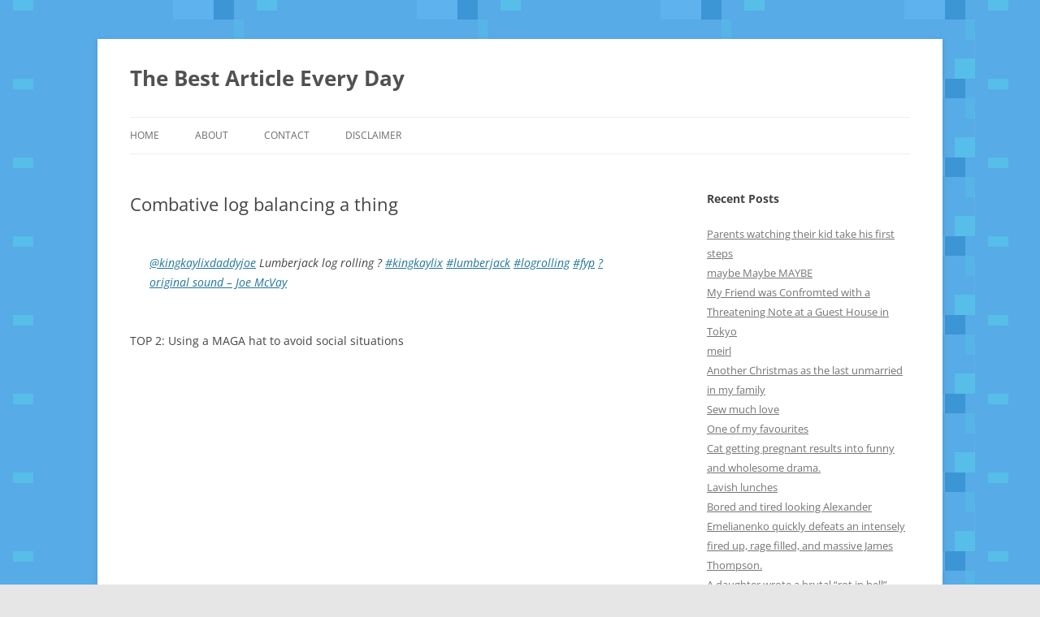

--- FILE ---
content_type: text/html; charset=utf-8
request_url: https://www.bspcn.com/2023/05/21/combative-log-balancing-a-thing/
body_size: 9063
content:
<!DOCTYPE html>
<!--[if IE 7]>
<html class="ie ie7" lang="en-US">
<![endif]--><!--[if IE 8]>
<html class="ie ie8" lang="en-US">
<![endif]--><!--[if !(IE 7) & !(IE 8)]><!--><html lang="en-US">
<!--<![endif]-->
<head>
<meta charset="UTF-8">
<meta name="viewport" content="width=device-width">
<title>Combative log balancing a thing | The Best Article Every Day</title>
<link rel="profile" href="https://gmpg.org/xfn/11">
<link rel="pingback" href="https://www.bspcn.com/xmlrpc.php">
<!--[if lt IE 9]>
<script src="https://www.bspcn.com/wp-content/themes/twentytwelve/js/html5.js?ver=3.7.0" type="text/javascript"></script>
<![endif]-->
<meta name="robots" content="max-image-preview:large">
<link rel="alternate" type="application/rss+xml" title="The Best Article Every Day &raquo; Feed" href="https://www.bspcn.com/feed/">
<link rel="alternate" type="application/rss+xml" title="The Best Article Every Day &raquo; Comments Feed" href="https://www.bspcn.com/comments/feed/">
<script type="text/javascript">
/* <![CDATA[ */
window._wpemojiSettings = {"baseUrl":"https:\/\/s.w.org\/images\/core\/emoji\/14.0.0\/72x72\/","ext":".png","svgUrl":"https:\/\/s.w.org\/images\/core\/emoji\/14.0.0\/svg\/","svgExt":".svg","source":{"concatemoji":"https:\/\/www.bspcn.com\/wp-includes\/js\/wp-emoji-release.min.js?ver=6.4.2"}};
/*! This file is auto-generated */
!function(i,n){var o,s,e;function c(e){try{var t={supportTests:e,timestamp:(new Date).valueOf()};sessionStorage.setItem(o,JSON.stringify(t))}catch(e){}}function p(e,t,n){e.clearRect(0,0,e.canvas.width,e.canvas.height),e.fillText(t,0,0);var t=new Uint32Array(e.getImageData(0,0,e.canvas.width,e.canvas.height).data),r=(e.clearRect(0,0,e.canvas.width,e.canvas.height),e.fillText(n,0,0),new Uint32Array(e.getImageData(0,0,e.canvas.width,e.canvas.height).data));return t.every(function(e,t){return e===r[t]})}function u(e,t,n){switch(t){case"flag":return n(e,"🏳️‍⚧️","🏳️​⚧️")?!1:!n(e,"🇺🇳","🇺​🇳")&&!n(e,"🏴󠁧󠁢󠁥󠁮󠁧󠁿","🏴​󠁧​󠁢​󠁥​󠁮​󠁧​󠁿");case"emoji":return!n(e,"🫱🏻‍🫲🏿","🫱🏻​🫲🏿")}return!1}function f(e,t,n){var r="undefined"!=typeof WorkerGlobalScope&&self instanceof WorkerGlobalScope?new OffscreenCanvas(300,150):i.createElement("canvas"),a=r.getContext("2d",{willReadFrequently:!0}),o=(a.textBaseline="top",a.font="600 32px Arial",{});return e.forEach(function(e){o[e]=t(a,e,n)}),o}function t(e){var t=i.createElement("script");t.src=e,t.defer=!0,i.head.appendChild(t)}"undefined"!=typeof Promise&&(o="wpEmojiSettingsSupports",s=["flag","emoji"],n.supports={everything:!0,everythingExceptFlag:!0},e=new Promise(function(e){i.addEventListener("DOMContentLoaded",e,{once:!0})}),new Promise(function(t){var n=function(){try{var e=JSON.parse(sessionStorage.getItem(o));if("object"==typeof e&&"number"==typeof e.timestamp&&(new Date).valueOf()<e.timestamp+604800&&"object"==typeof e.supportTests)return e.supportTests}catch(e){}return null}();if(!n){if("undefined"!=typeof Worker&&"undefined"!=typeof OffscreenCanvas&&"undefined"!=typeof URL&&URL.createObjectURL&&"undefined"!=typeof Blob)try{var e="postMessage("+f.toString()+"("+[JSON.stringify(s),u.toString(),p.toString()].join(",")+"));",r=new Blob([e],{type:"text/javascript"}),a=new Worker(URL.createObjectURL(r),{name:"wpTestEmojiSupports"});return void(a.onmessage=function(e){c(n=e.data),a.terminate(),t(n)})}catch(e){}c(n=f(s,u,p))}t(n)}).then(function(e){for(var t in e)n.supports[t]=e[t],n.supports.everything=n.supports.everything&&n.supports[t],"flag"!==t&&(n.supports.everythingExceptFlag=n.supports.everythingExceptFlag&&n.supports[t]);n.supports.everythingExceptFlag=n.supports.everythingExceptFlag&&!n.supports.flag,n.DOMReady=!1,n.readyCallback=function(){n.DOMReady=!0}}).then(function(){return e}).then(function(){var e;n.supports.everything||(n.readyCallback(),(e=n.source||{}).concatemoji?t(e.concatemoji):e.wpemoji&&e.twemoji&&(t(e.twemoji),t(e.wpemoji)))}))}((window,document),window._wpemojiSettings);
/* ]]> */
</script>
<style id="wp-emoji-styles-inline-css" type="text/css">img.wp-smiley, img.emoji {
		display: inline !important;
		border: none !important;
		box-shadow: none !important;
		height: 1em !important;
		width: 1em !important;
		margin: 0 0.07em !important;
		vertical-align: -0.1em !important;
		background: none !important;
		padding: 0 !important;
	}</style>
<link rel="stylesheet" id="wp-block-library-css" href="https://www.bspcn.com/wp-includes/css/dist/block-library/style.min.css?ver=6.4.2" type="text/css" media="all">
<style id="wp-block-library-theme-inline-css" type="text/css">.wp-block-audio figcaption{color:#555;font-size:13px;text-align:center}.is-dark-theme .wp-block-audio figcaption{color:hsla(0,0%,100%,.65)}.wp-block-audio{margin:0 0 1em}.wp-block-code{border:1px solid #ccc;border-radius:4px;font-family:Menlo,Consolas,monaco,monospace;padding:.8em 1em}.wp-block-embed figcaption{color:#555;font-size:13px;text-align:center}.is-dark-theme .wp-block-embed figcaption{color:hsla(0,0%,100%,.65)}.wp-block-embed{margin:0 0 1em}.blocks-gallery-caption{color:#555;font-size:13px;text-align:center}.is-dark-theme .blocks-gallery-caption{color:hsla(0,0%,100%,.65)}.wp-block-image figcaption{color:#555;font-size:13px;text-align:center}.is-dark-theme .wp-block-image figcaption{color:hsla(0,0%,100%,.65)}.wp-block-image{margin:0 0 1em}.wp-block-pullquote{border-bottom:4px solid;border-top:4px solid;color:currentColor;margin-bottom:1.75em}.wp-block-pullquote cite,.wp-block-pullquote footer,.wp-block-pullquote__citation{color:currentColor;font-size:.8125em;font-style:normal;text-transform:uppercase}.wp-block-quote{border-left:.25em solid;margin:0 0 1.75em;padding-left:1em}.wp-block-quote cite,.wp-block-quote footer{color:currentColor;font-size:.8125em;font-style:normal;position:relative}.wp-block-quote.has-text-align-right{border-left:none;border-right:.25em solid;padding-left:0;padding-right:1em}.wp-block-quote.has-text-align-center{border:none;padding-left:0}.wp-block-quote.is-large,.wp-block-quote.is-style-large,.wp-block-quote.is-style-plain{border:none}.wp-block-search .wp-block-search__label{font-weight:700}.wp-block-search__button{border:1px solid #ccc;padding:.375em .625em}:where(.wp-block-group.has-background){padding:1.25em 2.375em}.wp-block-separator.has-css-opacity{opacity:.4}.wp-block-separator{border:none;border-bottom:2px solid;margin-left:auto;margin-right:auto}.wp-block-separator.has-alpha-channel-opacity{opacity:1}.wp-block-separator:not(.is-style-wide):not(.is-style-dots){width:100px}.wp-block-separator.has-background:not(.is-style-dots){border-bottom:none;height:1px}.wp-block-separator.has-background:not(.is-style-wide):not(.is-style-dots){height:2px}.wp-block-table{margin:0 0 1em}.wp-block-table td,.wp-block-table th{word-break:normal}.wp-block-table figcaption{color:#555;font-size:13px;text-align:center}.is-dark-theme .wp-block-table figcaption{color:hsla(0,0%,100%,.65)}.wp-block-video figcaption{color:#555;font-size:13px;text-align:center}.is-dark-theme .wp-block-video figcaption{color:hsla(0,0%,100%,.65)}.wp-block-video{margin:0 0 1em}.wp-block-template-part.has-background{margin-bottom:0;margin-top:0;padding:1.25em 2.375em}</style>
<style id="classic-theme-styles-inline-css" type="text/css">/*! This file is auto-generated */
.wp-block-button__link{color:#fff;background-color:#32373c;border-radius:9999px;box-shadow:none;text-decoration:none;padding:calc(.667em + 2px) calc(1.333em + 2px);font-size:1.125em}.wp-block-file__button{background:#32373c;color:#fff;text-decoration:none}</style>
<style id="global-styles-inline-css" type="text/css">body{--wp--preset--color--black: #000000;--wp--preset--color--cyan-bluish-gray: #abb8c3;--wp--preset--color--white: #fff;--wp--preset--color--pale-pink: #f78da7;--wp--preset--color--vivid-red: #cf2e2e;--wp--preset--color--luminous-vivid-orange: #ff6900;--wp--preset--color--luminous-vivid-amber: #fcb900;--wp--preset--color--light-green-cyan: #7bdcb5;--wp--preset--color--vivid-green-cyan: #00d084;--wp--preset--color--pale-cyan-blue: #8ed1fc;--wp--preset--color--vivid-cyan-blue: #0693e3;--wp--preset--color--vivid-purple: #9b51e0;--wp--preset--color--blue: #21759b;--wp--preset--color--dark-gray: #444;--wp--preset--color--medium-gray: #9f9f9f;--wp--preset--color--light-gray: #e6e6e6;--wp--preset--gradient--vivid-cyan-blue-to-vivid-purple: linear-gradient(135deg,rgba(6,147,227,1) 0%,rgb(155,81,224) 100%);--wp--preset--gradient--light-green-cyan-to-vivid-green-cyan: linear-gradient(135deg,rgb(122,220,180) 0%,rgb(0,208,130) 100%);--wp--preset--gradient--luminous-vivid-amber-to-luminous-vivid-orange: linear-gradient(135deg,rgba(252,185,0,1) 0%,rgba(255,105,0,1) 100%);--wp--preset--gradient--luminous-vivid-orange-to-vivid-red: linear-gradient(135deg,rgba(255,105,0,1) 0%,rgb(207,46,46) 100%);--wp--preset--gradient--very-light-gray-to-cyan-bluish-gray: linear-gradient(135deg,rgb(238,238,238) 0%,rgb(169,184,195) 100%);--wp--preset--gradient--cool-to-warm-spectrum: linear-gradient(135deg,rgb(74,234,220) 0%,rgb(151,120,209) 20%,rgb(207,42,186) 40%,rgb(238,44,130) 60%,rgb(251,105,98) 80%,rgb(254,248,76) 100%);--wp--preset--gradient--blush-light-purple: linear-gradient(135deg,rgb(255,206,236) 0%,rgb(152,150,240) 100%);--wp--preset--gradient--blush-bordeaux: linear-gradient(135deg,rgb(254,205,165) 0%,rgb(254,45,45) 50%,rgb(107,0,62) 100%);--wp--preset--gradient--luminous-dusk: linear-gradient(135deg,rgb(255,203,112) 0%,rgb(199,81,192) 50%,rgb(65,88,208) 100%);--wp--preset--gradient--pale-ocean: linear-gradient(135deg,rgb(255,245,203) 0%,rgb(182,227,212) 50%,rgb(51,167,181) 100%);--wp--preset--gradient--electric-grass: linear-gradient(135deg,rgb(202,248,128) 0%,rgb(113,206,126) 100%);--wp--preset--gradient--midnight: linear-gradient(135deg,rgb(2,3,129) 0%,rgb(40,116,252) 100%);--wp--preset--font-size--small: 13px;--wp--preset--font-size--medium: 20px;--wp--preset--font-size--large: 36px;--wp--preset--font-size--x-large: 42px;--wp--preset--spacing--20: 0.44rem;--wp--preset--spacing--30: 0.67rem;--wp--preset--spacing--40: 1rem;--wp--preset--spacing--50: 1.5rem;--wp--preset--spacing--60: 2.25rem;--wp--preset--spacing--70: 3.38rem;--wp--preset--spacing--80: 5.06rem;--wp--preset--shadow--natural: 6px 6px 9px rgba(0, 0, 0, 0.2);--wp--preset--shadow--deep: 12px 12px 50px rgba(0, 0, 0, 0.4);--wp--preset--shadow--sharp: 6px 6px 0px rgba(0, 0, 0, 0.2);--wp--preset--shadow--outlined: 6px 6px 0px -3px rgba(255, 255, 255, 1), 6px 6px rgba(0, 0, 0, 1);--wp--preset--shadow--crisp: 6px 6px 0px rgba(0, 0, 0, 1);}:where(.is-layout-flex){gap: 0.5em;}:where(.is-layout-grid){gap: 0.5em;}body .is-layout-flow > .alignleft{float: left;margin-inline-start: 0;margin-inline-end: 2em;}body .is-layout-flow > .alignright{float: right;margin-inline-start: 2em;margin-inline-end: 0;}body .is-layout-flow > .aligncenter{margin-left: auto !important;margin-right: auto !important;}body .is-layout-constrained > .alignleft{float: left;margin-inline-start: 0;margin-inline-end: 2em;}body .is-layout-constrained > .alignright{float: right;margin-inline-start: 2em;margin-inline-end: 0;}body .is-layout-constrained > .aligncenter{margin-left: auto !important;margin-right: auto !important;}body .is-layout-constrained > :where(:not(.alignleft):not(.alignright):not(.alignfull)){max-width: var(--wp--style--global--content-size);margin-left: auto !important;margin-right: auto !important;}body .is-layout-constrained > .alignwide{max-width: var(--wp--style--global--wide-size);}body .is-layout-flex{display: flex;}body .is-layout-flex{flex-wrap: wrap;align-items: center;}body .is-layout-flex > *{margin: 0;}body .is-layout-grid{display: grid;}body .is-layout-grid > *{margin: 0;}:where(.wp-block-columns.is-layout-flex){gap: 2em;}:where(.wp-block-columns.is-layout-grid){gap: 2em;}:where(.wp-block-post-template.is-layout-flex){gap: 1.25em;}:where(.wp-block-post-template.is-layout-grid){gap: 1.25em;}.has-black-color{color: var(--wp--preset--color--black) !important;}.has-cyan-bluish-gray-color{color: var(--wp--preset--color--cyan-bluish-gray) !important;}.has-white-color{color: var(--wp--preset--color--white) !important;}.has-pale-pink-color{color: var(--wp--preset--color--pale-pink) !important;}.has-vivid-red-color{color: var(--wp--preset--color--vivid-red) !important;}.has-luminous-vivid-orange-color{color: var(--wp--preset--color--luminous-vivid-orange) !important;}.has-luminous-vivid-amber-color{color: var(--wp--preset--color--luminous-vivid-amber) !important;}.has-light-green-cyan-color{color: var(--wp--preset--color--light-green-cyan) !important;}.has-vivid-green-cyan-color{color: var(--wp--preset--color--vivid-green-cyan) !important;}.has-pale-cyan-blue-color{color: var(--wp--preset--color--pale-cyan-blue) !important;}.has-vivid-cyan-blue-color{color: var(--wp--preset--color--vivid-cyan-blue) !important;}.has-vivid-purple-color{color: var(--wp--preset--color--vivid-purple) !important;}.has-black-background-color{background-color: var(--wp--preset--color--black) !important;}.has-cyan-bluish-gray-background-color{background-color: var(--wp--preset--color--cyan-bluish-gray) !important;}.has-white-background-color{background-color: var(--wp--preset--color--white) !important;}.has-pale-pink-background-color{background-color: var(--wp--preset--color--pale-pink) !important;}.has-vivid-red-background-color{background-color: var(--wp--preset--color--vivid-red) !important;}.has-luminous-vivid-orange-background-color{background-color: var(--wp--preset--color--luminous-vivid-orange) !important;}.has-luminous-vivid-amber-background-color{background-color: var(--wp--preset--color--luminous-vivid-amber) !important;}.has-light-green-cyan-background-color{background-color: var(--wp--preset--color--light-green-cyan) !important;}.has-vivid-green-cyan-background-color{background-color: var(--wp--preset--color--vivid-green-cyan) !important;}.has-pale-cyan-blue-background-color{background-color: var(--wp--preset--color--pale-cyan-blue) !important;}.has-vivid-cyan-blue-background-color{background-color: var(--wp--preset--color--vivid-cyan-blue) !important;}.has-vivid-purple-background-color{background-color: var(--wp--preset--color--vivid-purple) !important;}.has-black-border-color{border-color: var(--wp--preset--color--black) !important;}.has-cyan-bluish-gray-border-color{border-color: var(--wp--preset--color--cyan-bluish-gray) !important;}.has-white-border-color{border-color: var(--wp--preset--color--white) !important;}.has-pale-pink-border-color{border-color: var(--wp--preset--color--pale-pink) !important;}.has-vivid-red-border-color{border-color: var(--wp--preset--color--vivid-red) !important;}.has-luminous-vivid-orange-border-color{border-color: var(--wp--preset--color--luminous-vivid-orange) !important;}.has-luminous-vivid-amber-border-color{border-color: var(--wp--preset--color--luminous-vivid-amber) !important;}.has-light-green-cyan-border-color{border-color: var(--wp--preset--color--light-green-cyan) !important;}.has-vivid-green-cyan-border-color{border-color: var(--wp--preset--color--vivid-green-cyan) !important;}.has-pale-cyan-blue-border-color{border-color: var(--wp--preset--color--pale-cyan-blue) !important;}.has-vivid-cyan-blue-border-color{border-color: var(--wp--preset--color--vivid-cyan-blue) !important;}.has-vivid-purple-border-color{border-color: var(--wp--preset--color--vivid-purple) !important;}.has-vivid-cyan-blue-to-vivid-purple-gradient-background{background: var(--wp--preset--gradient--vivid-cyan-blue-to-vivid-purple) !important;}.has-light-green-cyan-to-vivid-green-cyan-gradient-background{background: var(--wp--preset--gradient--light-green-cyan-to-vivid-green-cyan) !important;}.has-luminous-vivid-amber-to-luminous-vivid-orange-gradient-background{background: var(--wp--preset--gradient--luminous-vivid-amber-to-luminous-vivid-orange) !important;}.has-luminous-vivid-orange-to-vivid-red-gradient-background{background: var(--wp--preset--gradient--luminous-vivid-orange-to-vivid-red) !important;}.has-very-light-gray-to-cyan-bluish-gray-gradient-background{background: var(--wp--preset--gradient--very-light-gray-to-cyan-bluish-gray) !important;}.has-cool-to-warm-spectrum-gradient-background{background: var(--wp--preset--gradient--cool-to-warm-spectrum) !important;}.has-blush-light-purple-gradient-background{background: var(--wp--preset--gradient--blush-light-purple) !important;}.has-blush-bordeaux-gradient-background{background: var(--wp--preset--gradient--blush-bordeaux) !important;}.has-luminous-dusk-gradient-background{background: var(--wp--preset--gradient--luminous-dusk) !important;}.has-pale-ocean-gradient-background{background: var(--wp--preset--gradient--pale-ocean) !important;}.has-electric-grass-gradient-background{background: var(--wp--preset--gradient--electric-grass) !important;}.has-midnight-gradient-background{background: var(--wp--preset--gradient--midnight) !important;}.has-small-font-size{font-size: var(--wp--preset--font-size--small) !important;}.has-medium-font-size{font-size: var(--wp--preset--font-size--medium) !important;}.has-large-font-size{font-size: var(--wp--preset--font-size--large) !important;}.has-x-large-font-size{font-size: var(--wp--preset--font-size--x-large) !important;}
.wp-block-navigation a:where(:not(.wp-element-button)){color: inherit;}
:where(.wp-block-post-template.is-layout-flex){gap: 1.25em;}:where(.wp-block-post-template.is-layout-grid){gap: 1.25em;}
:where(.wp-block-columns.is-layout-flex){gap: 2em;}:where(.wp-block-columns.is-layout-grid){gap: 2em;}
.wp-block-pullquote{font-size: 1.5em;line-height: 1.6;}</style>
<link rel="stylesheet" id="twentytwelve-fonts-css" href="https://www.bspcn.com/wp-content/themes/twentytwelve/fonts/font-open-sans.css?ver=20230328" type="text/css" media="all">
<link rel="stylesheet" id="twentytwelve-style-css" href="https://www.bspcn.com/wp-content/themes/twentytwelve/style.css?ver=20231107" type="text/css" media="all">
<link rel="stylesheet" id="twentytwelve-block-style-css" href="https://www.bspcn.com/wp-content/themes/twentytwelve/css/blocks.css?ver=20230213" type="text/css" media="all">
<!--[if lt IE 9]>
<link rel='stylesheet' id='twentytwelve-ie-css' href='https://www.bspcn.com/wp-content/themes/twentytwelve/css/ie.css?ver=20150214' type='text/css' media='all' />
<![endif]-->
<script type="text/javascript" src="https://www.bspcn.com/wp-includes/js/jquery/jquery.min.js?ver=3.7.1" id="jquery-core-js"></script>
<script type="text/javascript" src="https://www.bspcn.com/wp-includes/js/jquery/jquery-migrate.min.js?ver=3.4.1" id="jquery-migrate-js"></script>
<script type="text/javascript" src="https://www.bspcn.com/wp-content/themes/twentytwelve/js/navigation.js?ver=20141205" id="twentytwelve-navigation-js" defer data-wp-strategy="defer"></script>
<link rel="https://api.w.org/" href="https://www.bspcn.com/wp-json/">
<link rel="alternate" type="application/json" href="https://www.bspcn.com/wp-json/wp/v2/posts/6409">
<link rel="EditURI" type="application/rsd+xml" title="RSD" href="https://www.bspcn.com/xmlrpc.php?rsd">
<meta name="generator" content="WordPress 6.4.2">
<link rel="canonical" href="https://www.bspcn.com/2023/05/21/combative-log-balancing-a-thing/">
<link rel="shortlink" href="https://www.bspcn.com/?p=6409">
<link rel="alternate" type="application/json+oembed" href="https://www.bspcn.com/wp-json/oembed/1.0/embed?url=https%3A%2F%2Fwww.bspcn.com%2F2023%2F05%2F21%2Fcombative-log-balancing-a-thing%2F">
<link rel="alternate" type="text/xml+oembed" href="https://www.bspcn.com/wp-json/oembed/1.0/embed?url=https%3A%2F%2Fwww.bspcn.com%2F2023%2F05%2F21%2Fcombative-log-balancing-a-thing%2F#038;format=xml">
<script src="https://unpkg.com/@waline/client@v2/dist/waline.js"></script>
<link rel="stylesheet" target="_blank" href="https://unpkg.com/@waline/client@v2/dist/waline.css">
<style type="text/css" id="custom-background-css">body.custom-background { background-image: url("https://www.bspcn.com/wp-content/uploads/2022/12/about-bkg.png"); background-position: left top; background-size: auto; background-repeat: repeat; background-attachment: scroll; }</style>
	</head>

<body class="post-template-default single single-post postid-6409 single-format-standard custom-background wp-embed-responsive custom-font-enabled single-author">
<div id="page" class="hfeed site">
	<header id="masthead" class="site-header">
		<hgroup>
			<h1 class="site-title"><a href="https://www.bspcn.com/" rel="home">The Best Article Every Day</a></h1>
			<h2 class="site-description"></h2>
		</hgroup>

		<nav id="site-navigation" class="main-navigation">
			<button class="menu-toggle">Menu</button>
			<a class="assistive-text" href="#content">Skip to content</a>
			<div class="menu-menu-container"><ul id="menu-menu" class="nav-menu">
<li id="menu-item-6017" class="menu-item menu-item-type-custom menu-item-object-custom menu-item-6017"><a href="https://www.bspcn.com/">Home</a></li>
<li id="menu-item-6016" class="menu-item menu-item-type-post_type menu-item-object-page menu-item-6016"><a href="https://www.bspcn.com/about/">About</a></li>
<li id="menu-item-6178" class="menu-item menu-item-type-post_type menu-item-object-page menu-item-6178"><a href="https://www.bspcn.com/contact/">Contact</a></li>
<li id="menu-item-6015" class="menu-item menu-item-type-post_type menu-item-object-page menu-item-6015"><a href="https://www.bspcn.com/disclaimer/">Disclaimer</a></li>
</ul></div>		</nav><!-- #site-navigation -->

			</header><!-- #masthead -->

	<div id="main" class="wrapper">

	<div id="primary" class="site-content">
		<div id="content" role="main">

			
				
	<article id="post-6409" class="post-6409 post type-post status-publish format-standard hentry">
				<header class="entry-header">
			
						<h1 class="entry-title">Combative log balancing a thing</h1>
								</header><!-- .entry-header -->

				<div class="entry-content">
			
<blockquote class="tiktok-embed" cite="https://www.tiktok.com/@kingkaylixdaddyjoe/video/7233789890448608554" data-video-id="7233789890448608554" style="max-width: 605px;min-width: 325px;"> <section> <a target="_blank" title="@kingkaylixdaddyjoe" href="https://www.tiktok.com/@kingkaylixdaddyjoe?refer=embed" rel="noopener">@kingkaylixdaddyjoe</a> Lumberjack log rolling ? <a title="kingkaylix" target="_blank" href="https://www.tiktok.com/tag/kingkaylix?refer=embed" rel="noopener">#kingkaylix</a> <a title="lumberjack" target="_blank" href="https://www.tiktok.com/tag/lumberjack?refer=embed" rel="noopener">#lumberjack</a> <a title="logrolling" target="_blank" href="https://www.tiktok.com/tag/logrolling?refer=embed" rel="noopener">#logrolling</a> <a title="fyp" target="_blank" href="https://www.tiktok.com/tag/fyp?refer=embed" rel="noopener">#fyp</a> <a target="_blank" title="? original sound - Joe McVay" href="https://www.tiktok.com/music/original-sound-7233789896262748974?refer=embed" rel="noopener">? original sound &#8211; Joe McVay</a> </section> </blockquote> <script async src="https://www.tiktok.com/embed.js"></script>



<p></p>



<p>TOP 2: Using a MAGA hat to avoid social situations</p>



<iframe id="odysee-iframe" width="560" height="315" src="https://odysee.com/$/embed/@bspcn:9/using_a_maga_hat_to_avoid_social_situations-oayrk183sg0b1:8?r=E5hT5eM9ZGm9q1AD6AUjPitBdCm2eKhv" allowfullscreen></iframe>



<p></p>



<p>TOP 3: Me IRL</p>



<figure class="wp-block-image size-large"><img decoding="async" src="https://img.bspcn.com/2305/21a.jpg" alt=""></figure>



<p></p>



<p>TOP 4: Music education is an art</p>



<blockquote class="tiktok-embed" cite="https://www.tiktok.com/@watchmaggiepaint/video/7233458778828459306" data-video-id="7233458778828459306" style="max-width: 605px;min-width: 325px;"> <section> <a target="_blank" title="@watchmaggiepaint" href="https://www.tiktok.com/@watchmaggiepaint?refer=embed" rel="noopener">@watchmaggiepaint</a> Thank you, Mr. Stanley. When Mr. Stanley retired, he sent out an invite to all his old students, inviting us to come sing and be directed by him for one last day. I blocked it in my calendar and didn&#39;t work a wedding, specifically so I could go to my small home town and sing for one last time with all the people I grew up knowing.  It was so emotional. So many memories flooded back, we had the strongest choral program of a town our size, all because of Stanley. Many of us became artists and mysicians professionally. Reuniting and seeing the life path of each former student was wild.  SHOUTOUT to Lisa for the solo, she is amazing. <a title="mrhollandsopus" target="_blank" href="https://www.tiktok.com/tag/mrhollandsopus?refer=embed" rel="noopener">#mrhollandsopus</a> <a title="choralmusic" target="_blank" href="https://www.tiktok.com/tag/choralmusic?refer=embed" rel="noopener">#choralmusic</a> <a title="teacher" target="_blank" href="https://www.tiktok.com/tag/teacher?refer=embed" rel="noopener">#teacher</a> <a title="inspiring" target="_blank" href="https://www.tiktok.com/tag/inspiring?refer=embed" rel="noopener">#inspiring</a> <a target="_blank" title="? original sound - Watch Maggie Paint" href="https://www.tiktok.com/music/original-sound-7233458793416379178?refer=embed" rel="noopener">? original sound &#8211; Watch Maggie Paint</a> </section> </blockquote> <script async src="https://www.tiktok.com/embed.js"></script>



<p></p>



<p>TOP 5: Dad decides to take son out for for his first drive and son loses control of car</p>



<iframe id="odysee-iframe" width="560" height="315" src="https://odysee.com/$/embed/@bspcn:9/dad_decides_to_take_son_out_for_for_his_first-mnwnekjjoz0b1:f?r=E5hT5eM9ZGm9q1AD6AUjPitBdCm2eKhv" allowfullscreen></iframe>



<p></p>
<div id="waline"></div>
<script>Waline.init({
el: '#waline',
lang: 'en',
copyright: false,
serverURL: 'https://discuss.bspcn.com',
});</script> 					</div>
<!-- .entry-content -->
		
		<footer class="entry-meta">
			This entry was posted in Uncategorized on <a href="https://www.bspcn.com/2023/05/21/combative-log-balancing-a-thing/" title="2:39 am" rel="bookmark"><time class="entry-date" datetime="2023-05-21T02:39:38-04:00">May 21, 2023</time></a><span class="by-author"> by <span class="author vcard"><a class="url fn n" href="https://www.bspcn.com/author/admin/" title="View all posts by admin" rel="author">admin</a></span></span>.								</footer><!-- .entry-meta -->
	</article><!-- #post -->

				<nav class="nav-single">
					<h3 class="assistive-text">Post navigation</h3>
					<span class="nav-previous"><a href="https://www.bspcn.com/2023/05/20/to-promote-abstinence-on-a-college-campus/" rel="prev"><span class="meta-nav">&larr;</span> To promote abstinence on a college campus</a></span>
					<span class="nav-next"><a href="https://www.bspcn.com/2023/05/22/she-knew-exactly-what-was-happening/" rel="next">She knew exactly what was Happening <span class="meta-nav">&rarr;</span></a></span>
				</nav><!-- .nav-single -->

				
<div id="comments" class="comments-area">

	
	
	
</div>
<!-- #comments .comments-area -->

			
		</div>
<!-- #content -->
	</div>
<!-- #primary -->


			<div id="secondary" class="widget-area" role="complementary">
			<aside id="block-3" class="widget widget_block">
<div class="wp-block-group is-layout-flow wp-block-group-is-layout-flow"><div class="wp-block-group__inner-container">
<h2 class="wp-block-heading">Recent Posts</h2>



<p></p>


<ul class="wp-block-latest-posts__list wp-block-latest-posts">
<li><a class="wp-block-latest-posts__post-title" href="https://www.bspcn.com/2024/01/05/parents-watching-their-kid-take-his-first-steps/">Parents watching their kid take his first steps</a></li>
<li><a class="wp-block-latest-posts__post-title" href="https://www.bspcn.com/2024/01/04/maybe-maybe-maybe/">maybe Maybe MAYBE</a></li>
<li><a class="wp-block-latest-posts__post-title" href="https://www.bspcn.com/2024/01/03/my-friend-was-confromted-with-a-threatening-note-at-a-guest-house-in-tokyo/">My Friend was Confromted with a Threatening Note at a Guest House in Tokyo</a></li>
<li><a class="wp-block-latest-posts__post-title" href="https://www.bspcn.com/2024/01/02/meirl-4/">meirl</a></li>
<li><a class="wp-block-latest-posts__post-title" href="https://www.bspcn.com/2024/01/01/another-christmas-as-the-last-unmarried-in-my-family/">Another Christmas as the last unmarried in my family</a></li>
<li><a class="wp-block-latest-posts__post-title" href="https://www.bspcn.com/2023/12/31/sew-much-love/">Sew much love</a></li>
<li><a class="wp-block-latest-posts__post-title" href="https://www.bspcn.com/2023/12/30/one-of-my-favourites/">One of my favourites</a></li>
<li><a class="wp-block-latest-posts__post-title" href="https://www.bspcn.com/2023/12/29/cat-getting-pregnant-results-into-funny-and-wholesome-drama/">Cat getting pregnant results into funny and wholesome drama.</a></li>
<li><a class="wp-block-latest-posts__post-title" href="https://www.bspcn.com/2023/12/28/lavish-lunches/">Lavish lunches</a></li>
<li><a class="wp-block-latest-posts__post-title" href="https://www.bspcn.com/2023/12/27/bored-and-tired-looking-alexander-emelianenko-quickly-defeats-an-intensely-fired-up-rage-filled-and-massive-james-thompson/">Bored and tired looking Alexander Emelianenko quickly defeats an intensely fired up, rage filled, and massive James Thompson.</a></li>
<li><a class="wp-block-latest-posts__post-title" href="https://www.bspcn.com/2023/12/26/a-daughter-wrote-a-brutal-rot-in-hell-kind-of-obituary-about-her-mom-in-a-newspaper-in-michigan/">A daughter wrote a brutal &#8220;rot in hell&#8221; kind of obituary about her mom in a newspaper in Michigan.</a></li>
<li><a class="wp-block-latest-posts__post-title" href="https://www.bspcn.com/2023/12/25/dancing-like-no-one-is-watching/">Dancing like no one is watching</a></li>
<li><a class="wp-block-latest-posts__post-title" href="https://www.bspcn.com/2023/12/24/too-slow/">Too slow!</a></li>
<li><a class="wp-block-latest-posts__post-title" href="https://www.bspcn.com/2023/12/23/a-wholesome-ending/">A wholesome ending</a></li>
<li><a class="wp-block-latest-posts__post-title" href="https://www.bspcn.com/2023/12/22/dads-note-to-gay-son-that-hasnt-came-out-yet/">Dad&#8217;s note to gay son that hasnt came out yet.</a></li>
</ul>
</div></div>
</aside><aside id="block-5" class="widget widget_block">
<div class="wp-block-group is-layout-flow wp-block-group-is-layout-flow"><div class="wp-block-group__inner-container">
<h2 class="wp-block-heading">Archives</h2>



<p></p>


<ul class="wp-block-archives-list wp-block-archives">	<li><a href="https://www.bspcn.com/2024/01/">January 2024</a></li>
	<li><a href="https://www.bspcn.com/2023/12/">December 2023</a></li>
	<li><a href="https://www.bspcn.com/2023/11/">November 2023</a></li>
	<li><a href="https://www.bspcn.com/2023/10/">October 2023</a></li>
	<li><a href="https://www.bspcn.com/2023/09/">September 2023</a></li>
	<li><a href="https://www.bspcn.com/2023/08/">August 2023</a></li>
	<li><a href="https://www.bspcn.com/2023/07/">July 2023</a></li>
	<li><a href="https://www.bspcn.com/2023/06/">June 2023</a></li>
	<li><a href="https://www.bspcn.com/2023/05/">May 2023</a></li>
	<li><a href="https://www.bspcn.com/2023/04/">April 2023</a></li>
	<li><a href="https://www.bspcn.com/2023/03/">March 2023</a></li>
	<li><a href="https://www.bspcn.com/2023/02/">February 2023</a></li>
	<li><a href="https://www.bspcn.com/2023/01/">January 2023</a></li>
	<li><a href="https://www.bspcn.com/2022/12/">December 2022</a></li>
	<li><a href="https://www.bspcn.com/2012/12/">December 2012</a></li>
	<li><a href="https://www.bspcn.com/2012/11/">November 2012</a></li>
	<li><a href="https://www.bspcn.com/2012/10/">October 2012</a></li>
	<li><a href="https://www.bspcn.com/2012/09/">September 2012</a></li>
	<li><a href="https://www.bspcn.com/2012/08/">August 2012</a></li>
	<li><a href="https://www.bspcn.com/2012/07/">July 2012</a></li>
	<li><a href="https://www.bspcn.com/2012/06/">June 2012</a></li>
	<li><a href="https://www.bspcn.com/2012/05/">May 2012</a></li>
	<li><a href="https://www.bspcn.com/2012/04/">April 2012</a></li>
	<li><a href="https://www.bspcn.com/2012/03/">March 2012</a></li>
	<li><a href="https://www.bspcn.com/2012/02/">February 2012</a></li>
	<li><a href="https://www.bspcn.com/2012/01/">January 2012</a></li>
	<li><a href="https://www.bspcn.com/2011/12/">December 2011</a></li>
	<li><a href="https://www.bspcn.com/2011/11/">November 2011</a></li>
	<li><a href="https://www.bspcn.com/2011/10/">October 2011</a></li>
	<li><a href="https://www.bspcn.com/2011/09/">September 2011</a></li>
	<li><a href="https://www.bspcn.com/2011/08/">August 2011</a></li>
	<li><a href="https://www.bspcn.com/2011/07/">July 2011</a></li>
	<li><a href="https://www.bspcn.com/2011/06/">June 2011</a></li>
	<li><a href="https://www.bspcn.com/2011/05/">May 2011</a></li>
	<li><a href="https://www.bspcn.com/2011/04/">April 2011</a></li>
	<li><a href="https://www.bspcn.com/2011/03/">March 2011</a></li>
	<li><a href="https://www.bspcn.com/2011/02/">February 2011</a></li>
	<li><a href="https://www.bspcn.com/2011/01/">January 2011</a></li>
	<li><a href="https://www.bspcn.com/2010/12/">December 2010</a></li>
	<li><a href="https://www.bspcn.com/2010/11/">November 2010</a></li>
	<li><a href="https://www.bspcn.com/2010/10/">October 2010</a></li>
	<li><a href="https://www.bspcn.com/2010/09/">September 2010</a></li>
	<li><a href="https://www.bspcn.com/2010/08/">August 2010</a></li>
	<li><a href="https://www.bspcn.com/2010/07/">July 2010</a></li>
	<li><a href="https://www.bspcn.com/2010/06/">June 2010</a></li>
	<li><a href="https://www.bspcn.com/2010/05/">May 2010</a></li>
	<li><a href="https://www.bspcn.com/2010/04/">April 2010</a></li>
	<li><a href="https://www.bspcn.com/2010/03/">March 2010</a></li>
	<li><a href="https://www.bspcn.com/2010/02/">February 2010</a></li>
	<li><a href="https://www.bspcn.com/2010/01/">January 2010</a></li>
	<li><a href="https://www.bspcn.com/2009/12/">December 2009</a></li>
	<li><a href="https://www.bspcn.com/2009/11/">November 2009</a></li>
	<li><a href="https://www.bspcn.com/2009/10/">October 2009</a></li>
	<li><a href="https://www.bspcn.com/2009/09/">September 2009</a></li>
	<li><a href="https://www.bspcn.com/2009/08/">August 2009</a></li>
	<li><a href="https://www.bspcn.com/2009/07/">July 2009</a></li>
	<li><a href="https://www.bspcn.com/2009/06/">June 2009</a></li>
	<li><a href="https://www.bspcn.com/2009/05/">May 2009</a></li>
	<li><a href="https://www.bspcn.com/2009/04/">April 2009</a></li>
	<li><a href="https://www.bspcn.com/2009/03/">March 2009</a></li>
	<li><a href="https://www.bspcn.com/2009/02/">February 2009</a></li>
	<li><a href="https://www.bspcn.com/2009/01/">January 2009</a></li>
	<li><a href="https://www.bspcn.com/2008/12/">December 2008</a></li>
	<li><a href="https://www.bspcn.com/2008/11/">November 2008</a></li>
	<li><a href="https://www.bspcn.com/2008/10/">October 2008</a></li>
	<li><a href="https://www.bspcn.com/2008/09/">September 2008</a></li>
	<li><a href="https://www.bspcn.com/2008/08/">August 2008</a></li>
	<li><a href="https://www.bspcn.com/2008/07/">July 2008</a></li>
	<li><a href="https://www.bspcn.com/2008/06/">June 2008</a></li>
	<li><a href="https://www.bspcn.com/2008/05/">May 2008</a></li>
	<li><a href="https://www.bspcn.com/2008/04/">April 2008</a></li>
	<li><a href="https://www.bspcn.com/2008/03/">March 2008</a></li>
	<li><a href="https://www.bspcn.com/2008/02/">February 2008</a></li>
	<li><a href="https://www.bspcn.com/2008/01/">January 2008</a></li>
	<li><a href="https://www.bspcn.com/2007/12/">December 2007</a></li>
	<li><a href="https://www.bspcn.com/2007/11/">November 2007</a></li>
	<li><a href="https://www.bspcn.com/2007/10/">October 2007</a></li>
	<li><a href="https://www.bspcn.com/2007/09/">September 2007</a></li>
	<li><a href="https://www.bspcn.com/2007/08/">August 2007</a></li>
	<li><a href="https://www.bspcn.com/2007/07/">July 2007</a></li>
	<li><a href="https://www.bspcn.com/2007/06/">June 2007</a></li>
	<li><a href="https://www.bspcn.com/2007/05/">May 2007</a></li>
</ul>
</div></div>
</aside>		</div>
<!-- #secondary -->
		</div>
<!-- #main .wrapper -->
	<footer id="colophon" role="contentinfo">
		<div class="site-info">
						<a class="privacy-policy-link" href="https://www.bspcn.com/privacy/" rel="privacy-policy">Privacy Policy</a><span role="separator" aria-hidden="true"></span>			<a href="https://wordpress.org/" class="imprint" title="Semantic Personal Publishing Platform">
				Proudly powered by WordPress			</a>
		</div>
<!-- .site-info -->
	</footer><!-- #colophon -->
</div>
<!-- #page -->

<script src="//ws-na.amazon-adsystem.com/widgets/q?ServiceVersion=20070822&Operation=GetScript&ID=OneJS&WS=1&MarketPlace=US"></script>
<!-- Google tag (gtag.js) -->
<script async src="https://www.googletagmanager.com/gtag/js?id=G-H418C75EG1"></script>
<script>window.dataLayer = window.dataLayer || [];
  function gtag(){dataLayer.push(arguments);}
  gtag('js', new Date());

  gtag('config', 'G-H418C75EG1');</script>
<script defer src="https://static.cloudflareinsights.com/beacon.min.js/vcd15cbe7772f49c399c6a5babf22c1241717689176015" integrity="sha512-ZpsOmlRQV6y907TI0dKBHq9Md29nnaEIPlkf84rnaERnq6zvWvPUqr2ft8M1aS28oN72PdrCzSjY4U6VaAw1EQ==" data-cf-beacon='{"version":"2024.11.0","token":"fb057d59f54147308ab1df4bd36aa548","r":1,"server_timing":{"name":{"cfCacheStatus":true,"cfEdge":true,"cfExtPri":true,"cfL4":true,"cfOrigin":true,"cfSpeedBrain":true},"location_startswith":null}}' crossorigin="anonymous"></script>
</body>
</html>

--- FILE ---
content_type: text/css; charset=utf-8
request_url: https://www.bspcn.com/wp-content/themes/twentytwelve/fonts/font-open-sans.css?ver=20230328
body_size: 618
content:
/*
Open Sans
Copyright 2020 The Open Sans Project Authors (https://github.com/googlefonts/opensans)
SIL Open Font License, Version 1.1 (https://opensource.org/licenses/OFL-1.1)
*/

/* open-sans-cyrillic-ext-400-italic */
@font-face {
	font-family: 'Open Sans';
	font-style: italic;
	font-display: fallback;
	font-weight: 400;
	src:
		url('https://www.bspcn.com/wp-content/themes/twentytwelve/fonts/open-sans/open-sans-cyrillic-ext-400-italic.woff2?ver=34') format('woff2'),
		url('https://www.bspcn.com/wp-content/themes/twentytwelve/fonts/open-sans/open-sans-all-400-italic.woff?ver=34') format('woff');
	unicode-range: U+0460-052F, U+1C80-1C88, U+20B4, U+2DE0-2DFF, U+A640-A69F, U+FE2E-FE2F;
}

/* open-sans-cyrillic-400-italic */
@font-face {
	font-family: 'Open Sans';
	font-style: italic;
	font-display: fallback;
	font-weight: 400;
	src:
		url('https://www.bspcn.com/wp-content/themes/twentytwelve/fonts/open-sans/open-sans-cyrillic-400-italic.woff2?ver=34') format('woff2'),
		url('https://www.bspcn.com/wp-content/themes/twentytwelve/fonts/open-sans/open-sans-all-400-italic.woff?ver=34') format('woff');
	unicode-range: U+0301, U+0400-045F, U+0490-0491, U+04B0-04B1, U+2116;
}

/* open-sans-greek-ext-400-italic */
@font-face {
	font-family: 'Open Sans';
	font-style: italic;
	font-display: fallback;
	font-weight: 400;
	src:
		url('https://www.bspcn.com/wp-content/themes/twentytwelve/fonts/open-sans/open-sans-greek-ext-400-italic.woff2?ver=34') format('woff2'),
		url('https://www.bspcn.com/wp-content/themes/twentytwelve/fonts/open-sans/open-sans-all-400-italic.woff?ver=34') format('woff');
	unicode-range: U+1F00-1FFF;
}

/* open-sans-greek-400-italic */
@font-face {
	font-family: 'Open Sans';
	font-style: italic;
	font-display: fallback;
	font-weight: 400;
	src:
		url('https://www.bspcn.com/wp-content/themes/twentytwelve/fonts/open-sans/open-sans-greek-400-italic.woff2?ver=34') format('woff2'),
		url('https://www.bspcn.com/wp-content/themes/twentytwelve/fonts/open-sans/open-sans-all-400-italic.woff?ver=34') format('woff');
	unicode-range: U+0370-03FF;
}

/* open-sans-hebrew-400-italic */
@font-face {
	font-family: 'Open Sans';
	font-style: italic;
	font-display: fallback;
	font-weight: 400;
	src:
		url('https://www.bspcn.com/wp-content/themes/twentytwelve/fonts/open-sans/open-sans-hebrew-400-italic.woff2?ver=34') format('woff2'),
		url('https://www.bspcn.com/wp-content/themes/twentytwelve/fonts/open-sans/open-sans-all-400-italic.woff?ver=34') format('woff');
	unicode-range: U+0590-05FF, U+200C-2010, U+20AA, U+25CC, U+FB1D-FB4F;
}

/* open-sans-vietnamese-400-italic */
@font-face {
	font-family: 'Open Sans';
	font-style: italic;
	font-display: fallback;
	font-weight: 400;
	src:
		url('https://www.bspcn.com/wp-content/themes/twentytwelve/fonts/open-sans/open-sans-vietnamese-400-italic.woff2?ver=34') format('woff2'),
		url('https://www.bspcn.com/wp-content/themes/twentytwelve/fonts/open-sans/open-sans-all-400-italic.woff?ver=34') format('woff');
	unicode-range: U+0102-0103, U+0110-0111, U+0128-0129, U+0168-0169, U+01A0-01A1, U+01AF-01B0, U+1EA0-1EF9, U+20AB;
}

/* open-sans-latin-ext-400-italic */
@font-face {
	font-family: 'Open Sans';
	font-style: italic;
	font-display: fallback;
	font-weight: 400;
	src:
		url('https://www.bspcn.com/wp-content/themes/twentytwelve/fonts/open-sans/open-sans-latin-ext-400-italic.woff2?ver=34') format('woff2'),
		url('https://www.bspcn.com/wp-content/themes/twentytwelve/fonts/open-sans/open-sans-all-400-italic.woff?ver=34') format('woff');
	unicode-range: U+0100-024F, U+0259, U+1E00-1EFF, U+2020, U+20A0-20AB, U+20AD-20CF, U+2113, U+2C60-2C7F, U+A720-A7FF;
}

/* open-sans-latin-400-italic */
@font-face {
	font-family: 'Open Sans';
	font-style: italic;
	font-display: fallback;
	font-weight: 400;
	src:
		url('https://www.bspcn.com/wp-content/themes/twentytwelve/fonts/open-sans/open-sans-latin-400-italic.woff2?ver=34') format('woff2'),
		url('https://www.bspcn.com/wp-content/themes/twentytwelve/fonts/open-sans/open-sans-all-400-italic.woff?ver=34') format('woff');
	unicode-range: U+0000-00FF, U+0131, U+0152-0153, U+02BB-02BC, U+02C6, U+02DA, U+02DC, U+2000-206F, U+2074, U+20AC, U+2122, U+2191, U+2193, U+2212, U+2215, U+FEFF, U+FFFD;
}

/* open-sans-cyrillic-ext-400-normal */
@font-face {
	font-family: 'Open Sans';
	font-style: normal;
	font-display: fallback;
	font-weight: 400;
	src:
		url('https://www.bspcn.com/wp-content/themes/twentytwelve/fonts/open-sans/open-sans-cyrillic-ext-400-normal.woff2?ver=34') format('woff2'),
		url('https://www.bspcn.com/wp-content/themes/twentytwelve/fonts/open-sans/open-sans-all-400-normal.woff?ver=34') format('woff');
	unicode-range: U+0460-052F, U+1C80-1C88, U+20B4, U+2DE0-2DFF, U+A640-A69F, U+FE2E-FE2F;
}

/* open-sans-cyrillic-400-normal */
@font-face {
	font-family: 'Open Sans';
	font-style: normal;
	font-display: fallback;
	font-weight: 400;
	src:
		url('https://www.bspcn.com/wp-content/themes/twentytwelve/fonts/open-sans/open-sans-cyrillic-400-normal.woff2?ver=34') format('woff2'),
		url('https://www.bspcn.com/wp-content/themes/twentytwelve/fonts/open-sans/open-sans-all-400-normal.woff?ver=34') format('woff');
	unicode-range: U+0301, U+0400-045F, U+0490-0491, U+04B0-04B1, U+2116;
}

/* open-sans-greek-ext-400-normal */
@font-face {
	font-family: 'Open Sans';
	font-style: normal;
	font-display: fallback;
	font-weight: 400;
	src:
		url('https://www.bspcn.com/wp-content/themes/twentytwelve/fonts/open-sans/open-sans-greek-ext-400-normal.woff2?ver=34') format('woff2'),
		url('https://www.bspcn.com/wp-content/themes/twentytwelve/fonts/open-sans/open-sans-all-400-normal.woff?ver=34') format('woff');
	unicode-range: U+1F00-1FFF;
}

/* open-sans-greek-400-normal */
@font-face {
	font-family: 'Open Sans';
	font-style: normal;
	font-display: fallback;
	font-weight: 400;
	src:
		url('https://www.bspcn.com/wp-content/themes/twentytwelve/fonts/open-sans/open-sans-greek-400-normal.woff2?ver=34') format('woff2'),
		url('https://www.bspcn.com/wp-content/themes/twentytwelve/fonts/open-sans/open-sans-all-400-normal.woff?ver=34') format('woff');
	unicode-range: U+0370-03FF;
}

/* open-sans-hebrew-400-normal */
@font-face {
	font-family: 'Open Sans';
	font-style: normal;
	font-display: fallback;
	font-weight: 400;
	src:
		url('https://www.bspcn.com/wp-content/themes/twentytwelve/fonts/open-sans/open-sans-hebrew-400-normal.woff2?ver=34') format('woff2'),
		url('https://www.bspcn.com/wp-content/themes/twentytwelve/fonts/open-sans/open-sans-all-400-normal.woff?ver=34') format('woff');
	unicode-range: U+0590-05FF, U+200C-2010, U+20AA, U+25CC, U+FB1D-FB4F;
}

/* open-sans-vietnamese-400-normal */
@font-face {
	font-family: 'Open Sans';
	font-style: normal;
	font-display: fallback;
	font-weight: 400;
	src:
		url('https://www.bspcn.com/wp-content/themes/twentytwelve/fonts/open-sans/open-sans-vietnamese-400-normal.woff2?ver=34') format('woff2'),
		url('https://www.bspcn.com/wp-content/themes/twentytwelve/fonts/open-sans/open-sans-all-400-normal.woff?ver=34') format('woff');
	unicode-range: U+0102-0103, U+0110-0111, U+0128-0129, U+0168-0169, U+01A0-01A1, U+01AF-01B0, U+1EA0-1EF9, U+20AB;
}

/* open-sans-latin-ext-400-normal */
@font-face {
	font-family: 'Open Sans';
	font-style: normal;
	font-display: fallback;
	font-weight: 400;
	src:
		url('https://www.bspcn.com/wp-content/themes/twentytwelve/fonts/open-sans/open-sans-latin-ext-400-normal.woff2?ver=34') format('woff2'),
		url('https://www.bspcn.com/wp-content/themes/twentytwelve/fonts/open-sans/open-sans-all-400-normal.woff?ver=34') format('woff');
	unicode-range: U+0100-024F, U+0259, U+1E00-1EFF, U+2020, U+20A0-20AB, U+20AD-20CF, U+2113, U+2C60-2C7F, U+A720-A7FF;
}

/* open-sans-latin-400-normal */
@font-face {
	font-family: 'Open Sans';
	font-style: normal;
	font-display: fallback;
	font-weight: 400;
	src:
		url('https://www.bspcn.com/wp-content/themes/twentytwelve/fonts/open-sans/open-sans-latin-400-normal.woff2?ver=34') format('woff2'),
		url('https://www.bspcn.com/wp-content/themes/twentytwelve/fonts/open-sans/open-sans-all-400-normal.woff?ver=34') format('woff');
	unicode-range: U+0000-00FF, U+0131, U+0152-0153, U+02BB-02BC, U+02C6, U+02DA, U+02DC, U+2000-206F, U+2074, U+20AC, U+2122, U+2191, U+2193, U+2212, U+2215, U+FEFF, U+FFFD;
}

/* open-sans-cyrillic-ext-700-italic */
@font-face {
	font-family: 'Open Sans';
	font-style: italic;
	font-display: fallback;
	font-weight: 700;
	src:
		url('https://www.bspcn.com/wp-content/themes/twentytwelve/fonts/open-sans/open-sans-cyrillic-ext-700-italic.woff2?ver=34') format('woff2'),
		url('https://www.bspcn.com/wp-content/themes/twentytwelve/fonts/open-sans/open-sans-all-700-italic.woff?ver=34') format('woff');
	unicode-range: U+0460-052F, U+1C80-1C88, U+20B4, U+2DE0-2DFF, U+A640-A69F, U+FE2E-FE2F;
}

/* open-sans-cyrillic-700-italic */
@font-face {
	font-family: 'Open Sans';
	font-style: italic;
	font-display: fallback;
	font-weight: 700;
	src:
		url('https://www.bspcn.com/wp-content/themes/twentytwelve/fonts/open-sans/open-sans-cyrillic-700-italic.woff2?ver=34') format('woff2'),
		url('https://www.bspcn.com/wp-content/themes/twentytwelve/fonts/open-sans/open-sans-all-700-italic.woff?ver=34') format('woff');
	unicode-range: U+0301, U+0400-045F, U+0490-0491, U+04B0-04B1, U+2116;
}

/* open-sans-greek-ext-700-italic */
@font-face {
	font-family: 'Open Sans';
	font-style: italic;
	font-display: fallback;
	font-weight: 700;
	src:
		url('https://www.bspcn.com/wp-content/themes/twentytwelve/fonts/open-sans/open-sans-greek-ext-700-italic.woff2?ver=34') format('woff2'),
		url('https://www.bspcn.com/wp-content/themes/twentytwelve/fonts/open-sans/open-sans-all-700-italic.woff?ver=34') format('woff');
	unicode-range: U+1F00-1FFF;
}

/* open-sans-greek-700-italic */
@font-face {
	font-family: 'Open Sans';
	font-style: italic;
	font-display: fallback;
	font-weight: 700;
	src:
		url('https://www.bspcn.com/wp-content/themes/twentytwelve/fonts/open-sans/open-sans-greek-700-italic.woff2?ver=34') format('woff2'),
		url('https://www.bspcn.com/wp-content/themes/twentytwelve/fonts/open-sans/open-sans-all-700-italic.woff?ver=34') format('woff');
	unicode-range: U+0370-03FF;
}

/* open-sans-hebrew-700-italic */
@font-face {
	font-family: 'Open Sans';
	font-style: italic;
	font-display: fallback;
	font-weight: 700;
	src:
		url('https://www.bspcn.com/wp-content/themes/twentytwelve/fonts/open-sans/open-sans-hebrew-700-italic.woff2?ver=34') format('woff2'),
		url('https://www.bspcn.com/wp-content/themes/twentytwelve/fonts/open-sans/open-sans-all-700-italic.woff?ver=34') format('woff');
	unicode-range: U+0590-05FF, U+200C-2010, U+20AA, U+25CC, U+FB1D-FB4F;
}

/* open-sans-vietnamese-700-italic */
@font-face {
	font-family: 'Open Sans';
	font-style: italic;
	font-display: fallback;
	font-weight: 700;
	src:
		url('https://www.bspcn.com/wp-content/themes/twentytwelve/fonts/open-sans/open-sans-vietnamese-700-italic.woff2?ver=34') format('woff2'),
		url('https://www.bspcn.com/wp-content/themes/twentytwelve/fonts/open-sans/open-sans-all-700-italic.woff?ver=34') format('woff');
	unicode-range: U+0102-0103, U+0110-0111, U+0128-0129, U+0168-0169, U+01A0-01A1, U+01AF-01B0, U+1EA0-1EF9, U+20AB;
}

/* open-sans-latin-ext-700-italic */
@font-face {
	font-family: 'Open Sans';
	font-style: italic;
	font-display: fallback;
	font-weight: 700;
	src:
		url('https://www.bspcn.com/wp-content/themes/twentytwelve/fonts/open-sans/open-sans-latin-ext-700-italic.woff2?ver=34') format('woff2'),
		url('https://www.bspcn.com/wp-content/themes/twentytwelve/fonts/open-sans/open-sans-all-700-italic.woff?ver=34') format('woff');
	unicode-range: U+0100-024F, U+0259, U+1E00-1EFF, U+2020, U+20A0-20AB, U+20AD-20CF, U+2113, U+2C60-2C7F, U+A720-A7FF;
}

/* open-sans-latin-700-italic */
@font-face {
	font-family: 'Open Sans';
	font-style: italic;
	font-display: fallback;
	font-weight: 700;
	src:
		url('https://www.bspcn.com/wp-content/themes/twentytwelve/fonts/open-sans/open-sans-latin-700-italic.woff2?ver=34') format('woff2'),
		url('https://www.bspcn.com/wp-content/themes/twentytwelve/fonts/open-sans/open-sans-all-700-italic.woff?ver=34') format('woff');
	unicode-range: U+0000-00FF, U+0131, U+0152-0153, U+02BB-02BC, U+02C6, U+02DA, U+02DC, U+2000-206F, U+2074, U+20AC, U+2122, U+2191, U+2193, U+2212, U+2215, U+FEFF, U+FFFD;
}

/* open-sans-cyrillic-ext-700-normal */
@font-face {
	font-family: 'Open Sans';
	font-style: normal;
	font-display: fallback;
	font-weight: 700;
	src:
		url('https://www.bspcn.com/wp-content/themes/twentytwelve/fonts/open-sans/open-sans-cyrillic-ext-700-normal.woff2?ver=34') format('woff2'),
		url('https://www.bspcn.com/wp-content/themes/twentytwelve/fonts/open-sans/open-sans-all-700-normal.woff?ver=34') format('woff');
	unicode-range: U+0460-052F, U+1C80-1C88, U+20B4, U+2DE0-2DFF, U+A640-A69F, U+FE2E-FE2F;
}

/* open-sans-cyrillic-700-normal */
@font-face {
	font-family: 'Open Sans';
	font-style: normal;
	font-display: fallback;
	font-weight: 700;
	src:
		url('https://www.bspcn.com/wp-content/themes/twentytwelve/fonts/open-sans/open-sans-cyrillic-700-normal.woff2?ver=34') format('woff2'),
		url('https://www.bspcn.com/wp-content/themes/twentytwelve/fonts/open-sans/open-sans-all-700-normal.woff?ver=34') format('woff');
	unicode-range: U+0301, U+0400-045F, U+0490-0491, U+04B0-04B1, U+2116;
}

/* open-sans-greek-ext-700-normal */
@font-face {
	font-family: 'Open Sans';
	font-style: normal;
	font-display: fallback;
	font-weight: 700;
	src:
		url('https://www.bspcn.com/wp-content/themes/twentytwelve/fonts/open-sans/open-sans-greek-ext-700-normal.woff2?ver=34') format('woff2'),
		url('https://www.bspcn.com/wp-content/themes/twentytwelve/fonts/open-sans/open-sans-all-700-normal.woff?ver=34') format('woff');
	unicode-range: U+1F00-1FFF;
}

/* open-sans-greek-700-normal */
@font-face {
	font-family: 'Open Sans';
	font-style: normal;
	font-display: fallback;
	font-weight: 700;
	src:
		url('https://www.bspcn.com/wp-content/themes/twentytwelve/fonts/open-sans/open-sans-greek-700-normal.woff2?ver=34') format('woff2'),
		url('https://www.bspcn.com/wp-content/themes/twentytwelve/fonts/open-sans/open-sans-all-700-normal.woff?ver=34') format('woff');
	unicode-range: U+0370-03FF;
}

/* open-sans-hebrew-700-normal */
@font-face {
	font-family: 'Open Sans';
	font-style: normal;
	font-display: fallback;
	font-weight: 700;
	src:
		url('https://www.bspcn.com/wp-content/themes/twentytwelve/fonts/open-sans/open-sans-hebrew-700-normal.woff2?ver=34') format('woff2'),
		url('https://www.bspcn.com/wp-content/themes/twentytwelve/fonts/open-sans/open-sans-all-700-normal.woff?ver=34') format('woff');
	unicode-range: U+0590-05FF, U+200C-2010, U+20AA, U+25CC, U+FB1D-FB4F;
}

/* open-sans-vietnamese-700-normal */
@font-face {
	font-family: 'Open Sans';
	font-style: normal;
	font-display: fallback;
	font-weight: 700;
	src:
		url('https://www.bspcn.com/wp-content/themes/twentytwelve/fonts/open-sans/open-sans-vietnamese-700-normal.woff2?ver=34') format('woff2'),
		url('https://www.bspcn.com/wp-content/themes/twentytwelve/fonts/open-sans/open-sans-all-700-normal.woff?ver=34') format('woff');
	unicode-range: U+0102-0103, U+0110-0111, U+0128-0129, U+0168-0169, U+01A0-01A1, U+01AF-01B0, U+1EA0-1EF9, U+20AB;
}

/* open-sans-latin-ext-700-normal */
@font-face {
	font-family: 'Open Sans';
	font-style: normal;
	font-display: fallback;
	font-weight: 700;
	src:
		url('https://www.bspcn.com/wp-content/themes/twentytwelve/fonts/open-sans/open-sans-latin-ext-700-normal.woff2?ver=34') format('woff2'),
		url('https://www.bspcn.com/wp-content/themes/twentytwelve/fonts/open-sans/open-sans-all-700-normal.woff?ver=34') format('woff');
	unicode-range: U+0100-024F, U+0259, U+1E00-1EFF, U+2020, U+20A0-20AB, U+20AD-20CF, U+2113, U+2C60-2C7F, U+A720-A7FF;
}

/* open-sans-latin-700-normal */
@font-face {
	font-family: 'Open Sans';
	font-style: normal;
	font-display: fallback;
	font-weight: 700;
	src:
		url('https://www.bspcn.com/wp-content/themes/twentytwelve/fonts/open-sans/open-sans-latin-700-normal.woff2?ver=34') format('woff2'),
		url('https://www.bspcn.com/wp-content/themes/twentytwelve/fonts/open-sans/open-sans-all-700-normal.woff?ver=34') format('woff');
	unicode-range: U+0000-00FF, U+0131, U+0152-0153, U+02BB-02BC, U+02C6, U+02DA, U+02DC, U+2000-206F, U+2074, U+20AC, U+2122, U+2191, U+2193, U+2212, U+2215, U+FEFF, U+FFFD;
}
